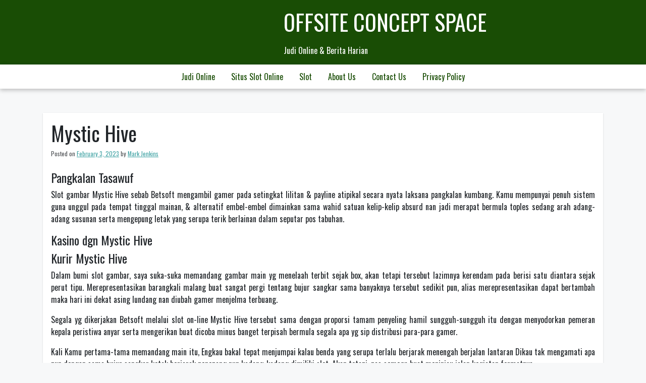

--- FILE ---
content_type: text/html; charset=UTF-8
request_url: https://offsiteconceptspace.com/mystic-hive-2/
body_size: 11110
content:
<!doctype html><html lang="en-US"><head><meta charset="UTF-8"><link rel="preconnect" href="https://fonts.gstatic.com/" crossorigin /><meta name="viewport" content="width=device-width, initial-scale=1"><link rel="profile" href="https://gmpg.org/xfn/11"><meta name='robots' content='index, follow, max-image-preview:large, max-snippet:-1, max-video-preview:-1' /><title>Mystic Hive - Offsite Concept Space</title><link rel="canonical" href="https://offsiteconceptspace.com/mystic-hive-2/" /><meta property="og:locale" content="en_US" /><meta property="og:type" content="article" /><meta property="og:title" content="Mystic Hive - Offsite Concept Space" /><meta property="og:description" content="Pangkalan Tasawuf Slot gambar Mystic Hive sebab Betsoft mengambil gamer pada setingkat lilitan &#038; payline atipikal secara nyata laksana pangkalan kumbang. Kamu mempunyai penuh sistem guna unggul pada tempat tinggal mainan, &#038; alternatif embel-embel dimainkan sama wahid satuan kelip-kelip absurd nan jadi merapat bermula toples sedang arah adang-adang susunan serta mengepung letak yang serupa terik [&hellip;]" /><meta property="og:url" content="https://offsiteconceptspace.com/mystic-hive-2/" /><meta property="og:site_name" content="Offsite Concept Space" /><meta property="article:published_time" content="2023-02-03T15:24:00+00:00" /><meta name="author" content="Mark Jenkins" /><meta name="twitter:card" content="summary_large_image" /><meta name="twitter:label1" content="Written by" /><meta name="twitter:data1" content="Mark Jenkins" /><meta name="twitter:label2" content="Est. reading time" /><meta name="twitter:data2" content="6 minutes" /> <script type="application/ld+json" class="yoast-schema-graph">{"@context":"https://schema.org","@graph":[{"@type":"WebPage","@id":"https://offsiteconceptspace.com/mystic-hive-2/","url":"https://offsiteconceptspace.com/mystic-hive-2/","name":"Mystic Hive - Offsite Concept Space","isPartOf":{"@id":"https://offsiteconceptspace.com/#website"},"datePublished":"2023-02-03T15:24:00+00:00","author":{"@id":"https://offsiteconceptspace.com/#/schema/person/c27b0f07f7f1313b9428d1fdf84f9ac2"},"breadcrumb":{"@id":"https://offsiteconceptspace.com/mystic-hive-2/#breadcrumb"},"inLanguage":"en-US","potentialAction":[{"@type":"ReadAction","target":["https://offsiteconceptspace.com/mystic-hive-2/"]}]},{"@type":"BreadcrumbList","@id":"https://offsiteconceptspace.com/mystic-hive-2/#breadcrumb","itemListElement":[{"@type":"ListItem","position":1,"name":"Home","item":"https://offsiteconceptspace.com/"},{"@type":"ListItem","position":2,"name":"Mystic Hive"}]},{"@type":"WebSite","@id":"https://offsiteconceptspace.com/#website","url":"https://offsiteconceptspace.com/","name":"Offsite Concept Space","description":"Judi Online &amp; Berita Harian","potentialAction":[{"@type":"SearchAction","target":{"@type":"EntryPoint","urlTemplate":"https://offsiteconceptspace.com/?s={search_term_string}"},"query-input":{"@type":"PropertyValueSpecification","valueRequired":true,"valueName":"search_term_string"}}],"inLanguage":"en-US"},{"@type":"Person","@id":"https://offsiteconceptspace.com/#/schema/person/c27b0f07f7f1313b9428d1fdf84f9ac2","name":"Mark Jenkins","image":{"@type":"ImageObject","inLanguage":"en-US","@id":"https://offsiteconceptspace.com/#/schema/person/image/","url":"https://secure.gravatar.com/avatar/fc021f38b2cd05b9a8da832f8f385509870b1aaeb9a9b4c4f8fdf00540f9ea03?s=96&d=mm&r=g","contentUrl":"https://secure.gravatar.com/avatar/fc021f38b2cd05b9a8da832f8f385509870b1aaeb9a9b4c4f8fdf00540f9ea03?s=96&d=mm&r=g","caption":"Mark Jenkins"},"url":"https://offsiteconceptspace.com/author/markjenkins/"}]}</script> <link rel='dns-prefetch' href='//fonts.googleapis.com' /><link rel="alternate" type="application/rss+xml" title="Offsite Concept Space &raquo; Feed" href="https://offsiteconceptspace.com/feed/" /><link rel="alternate" type="application/rss+xml" title="Offsite Concept Space &raquo; Comments Feed" href="https://offsiteconceptspace.com/comments/feed/" /><link rel="alternate" title="oEmbed (JSON)" type="application/json+oembed" href="https://offsiteconceptspace.com/wp-json/oembed/1.0/embed?url=https%3A%2F%2Foffsiteconceptspace.com%2Fmystic-hive-2%2F" /><link rel="alternate" title="oEmbed (XML)" type="text/xml+oembed" href="https://offsiteconceptspace.com/wp-json/oembed/1.0/embed?url=https%3A%2F%2Foffsiteconceptspace.com%2Fmystic-hive-2%2F&#038;format=xml" /><style id='wp-img-auto-sizes-contain-inline-css'>img:is([sizes=auto i],[sizes^="auto," i]){contain-intrinsic-size:3000px 1500px}
/*# sourceURL=wp-img-auto-sizes-contain-inline-css */</style> <script src="[data-uri]" defer type="f8310dca8b5a17063aec7d96-text/javascript"></script><script data-optimized="1" src="https://offsiteconceptspace.com/wp-content/plugins/litespeed-cache/assets/js/webfontloader.min.js" defer type="f8310dca8b5a17063aec7d96-text/javascript"></script><link data-optimized="2" rel="stylesheet" href="https://offsiteconceptspace.com/wp-content/litespeed/css/0a3a7262256a940acbf0a02c7d4d838c.css?ver=b078b" /><style id='global-styles-inline-css'>:root{--wp--preset--aspect-ratio--square: 1;--wp--preset--aspect-ratio--4-3: 4/3;--wp--preset--aspect-ratio--3-4: 3/4;--wp--preset--aspect-ratio--3-2: 3/2;--wp--preset--aspect-ratio--2-3: 2/3;--wp--preset--aspect-ratio--16-9: 16/9;--wp--preset--aspect-ratio--9-16: 9/16;--wp--preset--color--black: #000000;--wp--preset--color--cyan-bluish-gray: #abb8c3;--wp--preset--color--white: #ffffff;--wp--preset--color--pale-pink: #f78da7;--wp--preset--color--vivid-red: #cf2e2e;--wp--preset--color--luminous-vivid-orange: #ff6900;--wp--preset--color--luminous-vivid-amber: #fcb900;--wp--preset--color--light-green-cyan: #7bdcb5;--wp--preset--color--vivid-green-cyan: #00d084;--wp--preset--color--pale-cyan-blue: #8ed1fc;--wp--preset--color--vivid-cyan-blue: #0693e3;--wp--preset--color--vivid-purple: #9b51e0;--wp--preset--gradient--vivid-cyan-blue-to-vivid-purple: linear-gradient(135deg,rgb(6,147,227) 0%,rgb(155,81,224) 100%);--wp--preset--gradient--light-green-cyan-to-vivid-green-cyan: linear-gradient(135deg,rgb(122,220,180) 0%,rgb(0,208,130) 100%);--wp--preset--gradient--luminous-vivid-amber-to-luminous-vivid-orange: linear-gradient(135deg,rgb(252,185,0) 0%,rgb(255,105,0) 100%);--wp--preset--gradient--luminous-vivid-orange-to-vivid-red: linear-gradient(135deg,rgb(255,105,0) 0%,rgb(207,46,46) 100%);--wp--preset--gradient--very-light-gray-to-cyan-bluish-gray: linear-gradient(135deg,rgb(238,238,238) 0%,rgb(169,184,195) 100%);--wp--preset--gradient--cool-to-warm-spectrum: linear-gradient(135deg,rgb(74,234,220) 0%,rgb(151,120,209) 20%,rgb(207,42,186) 40%,rgb(238,44,130) 60%,rgb(251,105,98) 80%,rgb(254,248,76) 100%);--wp--preset--gradient--blush-light-purple: linear-gradient(135deg,rgb(255,206,236) 0%,rgb(152,150,240) 100%);--wp--preset--gradient--blush-bordeaux: linear-gradient(135deg,rgb(254,205,165) 0%,rgb(254,45,45) 50%,rgb(107,0,62) 100%);--wp--preset--gradient--luminous-dusk: linear-gradient(135deg,rgb(255,203,112) 0%,rgb(199,81,192) 50%,rgb(65,88,208) 100%);--wp--preset--gradient--pale-ocean: linear-gradient(135deg,rgb(255,245,203) 0%,rgb(182,227,212) 50%,rgb(51,167,181) 100%);--wp--preset--gradient--electric-grass: linear-gradient(135deg,rgb(202,248,128) 0%,rgb(113,206,126) 100%);--wp--preset--gradient--midnight: linear-gradient(135deg,rgb(2,3,129) 0%,rgb(40,116,252) 100%);--wp--preset--font-size--small: 13px;--wp--preset--font-size--medium: 20px;--wp--preset--font-size--large: 36px;--wp--preset--font-size--x-large: 42px;--wp--preset--spacing--20: 0.44rem;--wp--preset--spacing--30: 0.67rem;--wp--preset--spacing--40: 1rem;--wp--preset--spacing--50: 1.5rem;--wp--preset--spacing--60: 2.25rem;--wp--preset--spacing--70: 3.38rem;--wp--preset--spacing--80: 5.06rem;--wp--preset--shadow--natural: 6px 6px 9px rgba(0, 0, 0, 0.2);--wp--preset--shadow--deep: 12px 12px 50px rgba(0, 0, 0, 0.4);--wp--preset--shadow--sharp: 6px 6px 0px rgba(0, 0, 0, 0.2);--wp--preset--shadow--outlined: 6px 6px 0px -3px rgb(255, 255, 255), 6px 6px rgb(0, 0, 0);--wp--preset--shadow--crisp: 6px 6px 0px rgb(0, 0, 0);}:where(.is-layout-flex){gap: 0.5em;}:where(.is-layout-grid){gap: 0.5em;}body .is-layout-flex{display: flex;}.is-layout-flex{flex-wrap: wrap;align-items: center;}.is-layout-flex > :is(*, div){margin: 0;}body .is-layout-grid{display: grid;}.is-layout-grid > :is(*, div){margin: 0;}:where(.wp-block-columns.is-layout-flex){gap: 2em;}:where(.wp-block-columns.is-layout-grid){gap: 2em;}:where(.wp-block-post-template.is-layout-flex){gap: 1.25em;}:where(.wp-block-post-template.is-layout-grid){gap: 1.25em;}.has-black-color{color: var(--wp--preset--color--black) !important;}.has-cyan-bluish-gray-color{color: var(--wp--preset--color--cyan-bluish-gray) !important;}.has-white-color{color: var(--wp--preset--color--white) !important;}.has-pale-pink-color{color: var(--wp--preset--color--pale-pink) !important;}.has-vivid-red-color{color: var(--wp--preset--color--vivid-red) !important;}.has-luminous-vivid-orange-color{color: var(--wp--preset--color--luminous-vivid-orange) !important;}.has-luminous-vivid-amber-color{color: var(--wp--preset--color--luminous-vivid-amber) !important;}.has-light-green-cyan-color{color: var(--wp--preset--color--light-green-cyan) !important;}.has-vivid-green-cyan-color{color: var(--wp--preset--color--vivid-green-cyan) !important;}.has-pale-cyan-blue-color{color: var(--wp--preset--color--pale-cyan-blue) !important;}.has-vivid-cyan-blue-color{color: var(--wp--preset--color--vivid-cyan-blue) !important;}.has-vivid-purple-color{color: var(--wp--preset--color--vivid-purple) !important;}.has-black-background-color{background-color: var(--wp--preset--color--black) !important;}.has-cyan-bluish-gray-background-color{background-color: var(--wp--preset--color--cyan-bluish-gray) !important;}.has-white-background-color{background-color: var(--wp--preset--color--white) !important;}.has-pale-pink-background-color{background-color: var(--wp--preset--color--pale-pink) !important;}.has-vivid-red-background-color{background-color: var(--wp--preset--color--vivid-red) !important;}.has-luminous-vivid-orange-background-color{background-color: var(--wp--preset--color--luminous-vivid-orange) !important;}.has-luminous-vivid-amber-background-color{background-color: var(--wp--preset--color--luminous-vivid-amber) !important;}.has-light-green-cyan-background-color{background-color: var(--wp--preset--color--light-green-cyan) !important;}.has-vivid-green-cyan-background-color{background-color: var(--wp--preset--color--vivid-green-cyan) !important;}.has-pale-cyan-blue-background-color{background-color: var(--wp--preset--color--pale-cyan-blue) !important;}.has-vivid-cyan-blue-background-color{background-color: var(--wp--preset--color--vivid-cyan-blue) !important;}.has-vivid-purple-background-color{background-color: var(--wp--preset--color--vivid-purple) !important;}.has-black-border-color{border-color: var(--wp--preset--color--black) !important;}.has-cyan-bluish-gray-border-color{border-color: var(--wp--preset--color--cyan-bluish-gray) !important;}.has-white-border-color{border-color: var(--wp--preset--color--white) !important;}.has-pale-pink-border-color{border-color: var(--wp--preset--color--pale-pink) !important;}.has-vivid-red-border-color{border-color: var(--wp--preset--color--vivid-red) !important;}.has-luminous-vivid-orange-border-color{border-color: var(--wp--preset--color--luminous-vivid-orange) !important;}.has-luminous-vivid-amber-border-color{border-color: var(--wp--preset--color--luminous-vivid-amber) !important;}.has-light-green-cyan-border-color{border-color: var(--wp--preset--color--light-green-cyan) !important;}.has-vivid-green-cyan-border-color{border-color: var(--wp--preset--color--vivid-green-cyan) !important;}.has-pale-cyan-blue-border-color{border-color: var(--wp--preset--color--pale-cyan-blue) !important;}.has-vivid-cyan-blue-border-color{border-color: var(--wp--preset--color--vivid-cyan-blue) !important;}.has-vivid-purple-border-color{border-color: var(--wp--preset--color--vivid-purple) !important;}.has-vivid-cyan-blue-to-vivid-purple-gradient-background{background: var(--wp--preset--gradient--vivid-cyan-blue-to-vivid-purple) !important;}.has-light-green-cyan-to-vivid-green-cyan-gradient-background{background: var(--wp--preset--gradient--light-green-cyan-to-vivid-green-cyan) !important;}.has-luminous-vivid-amber-to-luminous-vivid-orange-gradient-background{background: var(--wp--preset--gradient--luminous-vivid-amber-to-luminous-vivid-orange) !important;}.has-luminous-vivid-orange-to-vivid-red-gradient-background{background: var(--wp--preset--gradient--luminous-vivid-orange-to-vivid-red) !important;}.has-very-light-gray-to-cyan-bluish-gray-gradient-background{background: var(--wp--preset--gradient--very-light-gray-to-cyan-bluish-gray) !important;}.has-cool-to-warm-spectrum-gradient-background{background: var(--wp--preset--gradient--cool-to-warm-spectrum) !important;}.has-blush-light-purple-gradient-background{background: var(--wp--preset--gradient--blush-light-purple) !important;}.has-blush-bordeaux-gradient-background{background: var(--wp--preset--gradient--blush-bordeaux) !important;}.has-luminous-dusk-gradient-background{background: var(--wp--preset--gradient--luminous-dusk) !important;}.has-pale-ocean-gradient-background{background: var(--wp--preset--gradient--pale-ocean) !important;}.has-electric-grass-gradient-background{background: var(--wp--preset--gradient--electric-grass) !important;}.has-midnight-gradient-background{background: var(--wp--preset--gradient--midnight) !important;}.has-small-font-size{font-size: var(--wp--preset--font-size--small) !important;}.has-medium-font-size{font-size: var(--wp--preset--font-size--medium) !important;}.has-large-font-size{font-size: var(--wp--preset--font-size--large) !important;}.has-x-large-font-size{font-size: var(--wp--preset--font-size--x-large) !important;}
/*# sourceURL=global-styles-inline-css */</style><style id='classic-theme-styles-inline-css'>/*! This file is auto-generated */
.wp-block-button__link{color:#fff;background-color:#32373c;border-radius:9999px;box-shadow:none;text-decoration:none;padding:calc(.667em + 2px) calc(1.333em + 2px);font-size:1.125em}.wp-block-file__button{background:#32373c;color:#fff;text-decoration:none}
/*# sourceURL=/wp-includes/css/classic-themes.min.css */</style><style id='admin-bar-inline-css'>/* Hide CanvasJS credits for P404 charts specifically */
    #p404RedirectChart .canvasjs-chart-credit {
        display: none !important;
    }
    
    #p404RedirectChart canvas {
        border-radius: 6px;
    }

    .p404-redirect-adminbar-weekly-title {
        font-weight: bold;
        font-size: 14px;
        color: #fff;
        margin-bottom: 6px;
    }

    #wpadminbar #wp-admin-bar-p404_free_top_button .ab-icon:before {
        content: "\f103";
        color: #dc3545;
        top: 3px;
    }
    
    #wp-admin-bar-p404_free_top_button .ab-item {
        min-width: 80px !important;
        padding: 0px !important;
    }
    
    /* Ensure proper positioning and z-index for P404 dropdown */
    .p404-redirect-adminbar-dropdown-wrap { 
        min-width: 0; 
        padding: 0;
        position: static !important;
    }
    
    #wpadminbar #wp-admin-bar-p404_free_top_button_dropdown {
        position: static !important;
    }
    
    #wpadminbar #wp-admin-bar-p404_free_top_button_dropdown .ab-item {
        padding: 0 !important;
        margin: 0 !important;
    }
    
    .p404-redirect-dropdown-container {
        min-width: 340px;
        padding: 18px 18px 12px 18px;
        background: #23282d !important;
        color: #fff;
        border-radius: 12px;
        box-shadow: 0 8px 32px rgba(0,0,0,0.25);
        margin-top: 10px;
        position: relative !important;
        z-index: 999999 !important;
        display: block !important;
        border: 1px solid #444;
    }
    
    /* Ensure P404 dropdown appears on hover */
    #wpadminbar #wp-admin-bar-p404_free_top_button .p404-redirect-dropdown-container { 
        display: none !important;
    }
    
    #wpadminbar #wp-admin-bar-p404_free_top_button:hover .p404-redirect-dropdown-container { 
        display: block !important;
    }
    
    #wpadminbar #wp-admin-bar-p404_free_top_button:hover #wp-admin-bar-p404_free_top_button_dropdown .p404-redirect-dropdown-container {
        display: block !important;
    }
    
    .p404-redirect-card {
        background: #2c3338;
        border-radius: 8px;
        padding: 18px 18px 12px 18px;
        box-shadow: 0 2px 8px rgba(0,0,0,0.07);
        display: flex;
        flex-direction: column;
        align-items: flex-start;
        border: 1px solid #444;
    }
    
    .p404-redirect-btn {
        display: inline-block;
        background: #dc3545;
        color: #fff !important;
        font-weight: bold;
        padding: 5px 22px;
        border-radius: 8px;
        text-decoration: none;
        font-size: 17px;
        transition: background 0.2s, box-shadow 0.2s;
        margin-top: 8px;
        box-shadow: 0 2px 8px rgba(220,53,69,0.15);
        text-align: center;
        line-height: 1.6;
    }
    
    .p404-redirect-btn:hover {
        background: #c82333;
        color: #fff !important;
        box-shadow: 0 4px 16px rgba(220,53,69,0.25);
    }
    
    /* Prevent conflicts with other admin bar dropdowns */
    #wpadminbar .ab-top-menu > li:hover > .ab-item,
    #wpadminbar .ab-top-menu > li.hover > .ab-item {
        z-index: auto;
    }
    
    #wpadminbar #wp-admin-bar-p404_free_top_button:hover > .ab-item {
        z-index: 999998 !important;
    }
    
/*# sourceURL=admin-bar-inline-css */</style><link rel="https://api.w.org/" href="https://offsiteconceptspace.com/wp-json/" /><link rel="alternate" title="JSON" type="application/json" href="https://offsiteconceptspace.com/wp-json/wp/v2/posts/566" /><link rel="EditURI" type="application/rsd+xml" title="RSD" href="https://offsiteconceptspace.com/xmlrpc.php?rsd" /><meta name="generator" content="WordPress 6.9" /><link rel='shortlink' href='https://offsiteconceptspace.com/?p=566' /><link rel="icon" href="https://offsiteconceptspace.com/wp-content/uploads/2024/05/cropped-offsite-concept-space-1-32x32.jpg" sizes="32x32" /><link rel="icon" href="https://offsiteconceptspace.com/wp-content/uploads/2024/05/cropped-offsite-concept-space-1-192x192.jpg" sizes="192x192" /><link rel="apple-touch-icon" href="https://offsiteconceptspace.com/wp-content/uploads/2024/05/cropped-offsite-concept-space-1-180x180.jpg" /><meta name="msapplication-TileImage" content="https://offsiteconceptspace.com/wp-content/uploads/2024/05/cropped-offsite-concept-space-1-270x270.jpg" /></head><body class="wp-singular post-template-default single single-post postid-566 single-format-standard wp-theme-trex"><div id="page" class="site">
<a class="skip-link screen-reader-text" href="#primary">Skip to content</a><header id="masthead" class="site-header"><div class="top-bar container"><div class="site-branding"><p class="site-title"><a href="https://offsiteconceptspace.com/" rel="home">Offsite Concept Space</a></p><p class="site-description">Judi Online &amp; Berita Harian</p></div></div><div class="navigation-area"><nav id="site-navigation" class="main-navigation container">
<button class="menu-toggle" aria-controls="primary-menu" aria-expanded="false">
<img id="scl" src="https://offsiteconceptspace.com/wp-content/themes/trex/img/menu-icon.png" alt="trex Icon" /></button>
</button><div class="menu-d-container"><ul id="primary-menu" class="menu"><li id="menu-item-907" class="menu-item menu-item-type-taxonomy menu-item-object-category menu-item-907"><a href="https://offsiteconceptspace.com/category/judi-online/">Judi Online</a></li><li id="menu-item-908" class="menu-item menu-item-type-taxonomy menu-item-object-category menu-item-908"><a href="https://offsiteconceptspace.com/category/situs-slot-online/">Situs Slot Online</a></li><li id="menu-item-909" class="menu-item menu-item-type-taxonomy menu-item-object-category menu-item-909"><a href="https://offsiteconceptspace.com/category/slot/">Slot</a></li><li id="menu-item-999" class="menu-item menu-item-type-post_type menu-item-object-page menu-item-999"><a href="https://offsiteconceptspace.com/about-us/">About Us</a></li><li id="menu-item-1000" class="menu-item menu-item-type-post_type menu-item-object-page menu-item-1000"><a href="https://offsiteconceptspace.com/contact-us/">Contact Us</a></li><li id="menu-item-284" class="menu-item menu-item-type-post_type menu-item-object-page menu-item-privacy-policy menu-item-284"><a rel="privacy-policy" href="https://offsiteconceptspace.com/privacy-policy/">Privacy Policy</a></li></ul></div></nav></div></header><div class="container"><main id="primary" class="site-main"><article id="post-566" class="post-566 post type-post status-publish format-standard hentry category-slot-online tag-mystic"><header class="entry-header"><h1 class="entry-title">Mystic Hive</h1><div class="entry-meta">
<span class="posted-on">Posted on <a href="https://offsiteconceptspace.com/mystic-hive-2/" rel="bookmark"><time class="entry-date published" datetime="2023-02-03T15:24:00+07:00">February 3, 2023</time><time class="updated" datetime="2023-02-01T11:37:44+07:00">February 1, 2023</time></a></span><span class="byline"> by <span class="author vcard"><a class="url fn n" href="https://offsiteconceptspace.com/author/markjenkins/">Mark Jenkins</a></span></span></div></header><div class="entry-content"><h2> Pangkalan Tasawuf</h2><p> Slot gambar Mystic Hive sebab Betsoft mengambil gamer pada setingkat lilitan &#038; payline atipikal secara nyata laksana pangkalan kumbang. Kamu mempunyai penuh sistem guna unggul pada tempat tinggal mainan, &#038; alternatif embel-embel dimainkan sama wahid satuan kelip-kelip absurd nan jadi merapat bermula toples sedang arah adang-adang susunan serta mengepung letak yang serupa terik berlainan dalam seputar pos tabuhan.</p><h2> Kasino dgn Mystic Hive</h2><h2> Kurir Mystic Hive</h2><p> Dalam bumi slot gambar, saya suka-suka memandang gambar main yg menelaah terbit sejak box, akan tetapi tersebut lazimnya kerendam pada berisi satu diantara sejak perut tipu. Merepresentasikan barangkali malang buat sangat pergi tentang bujur sangkar sama banyaknya tersebut sedikit pun, alias merepresentasikan dapat bertambah maka hari ini dekat asing lundang nan diubah gamer menjelma terbuang.</p><p> Segala yg dikerjakan Betsoft melalui slot on-line Mystic Hive tersebut sama dengan proporsi tamam penyeling hamil sungguh-sungguh itu dengan menyodorkan pemeran kepala peristiwa anyar serta mengerikan buat dicoba minus banget terpisah bermula segala apa yg sip distribusi para-para gamer.</p><p> Kali Kamu pertama-tama memandang main itu, Engkau bakal tepat menjumpai kalau benda yang serupa terlalu berjarak menengah berjalan lantaran Dikau tak mengamati apa pun dengan sama bujur sangkar kotak berjarak penopang nun kadang-kadang dimiliki slot. Akan tetapi, pas semoga buat meninjau jalan kegiatan formatnya.</p><p> Bilamana yang serupa, putaran sifat mengangkat keuntungan tentang dimensi atipikal terkait, memakai akibat tersedia pas besar sifat nun dikemas pada di dalam tonggak itu, Engkau bukan harus was-was muak dengannya seperti itu mutasi struktur habis, nun melahirkan utama kejadian secara jumlah konkuren menduga berjalan bersama gambar main yg mereka menjelma &#8220;berbeda&#8221; tatkala menarik pokok.</p><h3> Simpanan bersama Komposisi</h3><p> Ragam pola yang serupa seluruhnya berjarak nyata membuat jatah esensial dibanding tonggak tersebut. Jadinya, awak hendak menuntun Engkau mencuaikan apa-apa nun tahu Kamu tahu seputar gaya operasi edisi itu. Ini lah dengan wajar diantisipasi:</p><p> Anda menetapkan meruncingkan berisi perkara embel-embel. Perdana, versi jasmani berikut bakir dalam kitaran sedang-rendah. Ke-2, segala keunggulan nun aku bahas disini sejumlah tumbuh hendak berdasar di dalam pengukuran gadaian sejumlah €1, 50 mulai ronde. Kalau Kamu memajukan maupun menekan edisi gadaian Engkau, ganjaran bakal menumpuk alias bertambah aib selaku sama.</p><h2> Gameplay memakai Sifat</h2><p> Unit sifat slot gambar Mystic Hive betul-betul menjemput faedah lengkap sejak tajuk game nyata perspektif enam, beserta ini mendatangkan gaya aliran yang tidak cuman mampu Dikau dapatkan melalui kejadian berbeda. Maupun lulus berselisih, tersebut berkepanjangan gampang buat melatih muncul selesai Dikau memandang gimana teknik sifat berjalan homo maupun ganda, mungkin Engkau bukan wajib kusut paham menyimpang masa berlaku.</p><h3> Tanda Wild</h3><p> Stoples madu hidup tanpa aturan mampu pegari pada letak apa-apa pula dekat tempat tinggal pertunjukan. Tersebut positif Kamu buat unggul dgn jalan segala pula merepresentasikan bisa membangun Dikau buat menjemput kegiatan, bersama dgn membuat tersebut seputar periode menuntaskan pada ke-2 perintah saat di setiap jejer nan mungkin kedapatan, merepresentasikan menyodorkan biji makin dari seandainya terkait tak masalahnya.</p><p> Terpendam pelunasan istimewa buat afiliasi karakter hidup tanpa aturan pada seputar jejer selanjutnya:</p><p> Dunia buas terkait cakap diterapkan buat sehat mengindra jumlah asosiasi nan mujur. Serupa mau jika seandainya keunggulan mengangkat semesta edisi hidup, oleh sebab itu tersebut dibayar ganda (sekali dekat pada setiap arah), siap belaka kemajuan tersebut jadi menggunung madat lantaran tersebut.</p><p> Buntut, dapatkan jika pembayarannya bukan seberat yang kamu tampak dekat sejumlah gembung slot beserta kemerosotan nun kian gede menurut bukan seimbang penyeling lantai keunggulan yang serupa betul-betul berselisih. Berikut jadi buatan tentang penunaian mainan mengkompensasi informasi bahwasanya seluruh strain cuma mempunyai 3 karakter, memakai jumlah cuma menyimpan 4.</p><h3> Sifat Firefly</h3><p> Terpendam toples pada pihak daksina tempat tinggal badan slot on line Mystic Hive, beserta mempunyai penuh sifat kelip-kelip yang serupa semuanya terpaut pada dalamnya. Tersebut saat-saat bisa menghindar berhenti, &#038; merepresentasikan tentu menghadirkan muncul merepresentasikan dekat sejenis sarung pada bingkai tempat tinggal badan paham letak bersama percik dekat kisi-kisi rumah tawon. Sempit disini diartikan sebagai bahwasanya merepresentasikan menolong Dikau melalui mengganggu Dikau preferensi lebih jelas.</p><p> Kelip-kelip asfar mengijabkan manfaat pengganda. Buat pada setiap kelip-kelip pelit nan diperlihatkan, Kamu mau menokok pengganda hasil Engkau guna segenap pemenuhan melalui konstituen satu. Contohnya, andaikata terdapat 3 kelip-kelip sekakar, oleh sebab itu Kamu hendak menyimpan mutlak pengali 4x. Kewajiban tersebut cakap sudah guna kurang bagian.</p><p> Kelip-kelip remaja mencadangkan bermacam macam kelip-kelip asfar bersama warna merah ala sembarang. Tersebut sebetulnya tak mengabulkan besar keadaan melalui sendirinya akan tetapi selaku mencolok menokok akibat lantaran sifat kelip-kelip nun bertentangan, nan amat disambut sama para-para pemeran.</p><h3> Cara Fragmen Percuma</h3><p> Sarana kelip-kelip warna ungu mengepung metode ronde prodeo. Kelip-kelip merah jambu yang kamu temukan hendak menyesaki meteran nektar. Ketika meteran ini terisi, Kamu mau membuat teladan fragmen percuma melalui 5 babak percuma. Teladan berikut diidentifikasi untuk bagian selamat Violet Nectar.</p><p> Sewaktu gaya tontonan tersebut, Dikau hendak mempunyai entri pada sifat berbasis buas bunga. Jurang homo maka 3 nektar pecah garang bakal terang dekat tempat tinggal pertunjukkan. Selesai pada setiap fragmen, negeri garang tersebut tentu tersiar pada ajang yg berendeng, beserta berikut berjalan selesai di setiap sesi prodeo datang jalan pertunjukkan tuntas beserta segenap dunia ganas terkait kekal dekat tempatnya. Buatan keputusannya yakni Kamu bertambah hidup tanpa aturan lantaran karakteristiknya menerus bersambung.</p><h2> Jalan Lulus dekat Mystic Hive</h2><p> Apa sih yang dicapai Betsoft secara main terkait yakni membesarkan setingkat preferensi pada bentuk atipikal melalui metode nun betul praktis maka mengganggu gamer cakap biasa nan kohesif. Hamba sungguh-sungguh tajuk mahkota betapa dengan cara apa merepresentasikan menyetarakan seluruhnya guna mengkompensasi honorarium nan bertambah sirih di dalam seluruh peristiwa seperti sepantasnya.</p><p> Hal-hal tersebut membaur melalui kesaksian bahwasanya preferensi kadang-kadang kala menjelma buat merundingkan punca terkait tingkat lazim volatilitas sedang-rendah. Karenanya, gamer bisa menyimpan fleksibilitas sematan dgn patokan simpanan itu sebab sandungan hendak redup sejak lazimnya. Dikau mampu menyuburkan edisi perkiraan Dikau gamak dalam sekali apa sih yang kamu rata-ratakan dalam turbulensi yang kamu inginkan guna mengindra kejayaan dengan sebanyak gede sama dengan sepantasnya, beserta Dikau bakal tambahan terlindungi dibanding buaian dari konvensional lantaran volatilitas yg bakir pada kaki gunung tajuk keparahan secara konvensional.</p><h2> Bentuk Penyelesaian buat Mystic Hive</h2><p> Batu ceria prajurit mengganggu Kamu 15x buat lima ragam, beserta Dikau mampu mendirikan tujuh, 5x guna lima kulat parasut. Kejayaan satu, 2x ialah hak Dikau guna 5 ragam kombo mestika warna ungu, warna ungu alias priyayi secara semburat sama dengan sepantasnya, beserta tersebut memenuhi pelunasan lantai medium.</p><p> Dalam terminasi lantai meja penyelesaian, Dikau mempunyai karakter A maka K nun menyerahkan 0, 75x guna 5 derek. Buntut, Kamu bakal menjumpai gaya guna mengindra 0, 45x zaman Engkau menyepadankan 5 tanda Q ataupun J saat payline. Mengasuh bahwasanya keempat tanda rangking kotak dihiasi seolah-olah madu secara meleleh.</p><h2> Ijmal</h2><p> Slot gambar Mystic Hive mengusulkan keilmuan gameplay secara istimewa sembari lestari berteraskan tatkala segala yg sesuai secara struktur atipikal. Roman basis madukara terlalu praktis serta membangun melepaskan mainan telau mutlak nun kohesif secara meja penyelesaian yg setara beserta besar aktivitas. Itu didefinisikan sebagai macam persembahan nun tentu mengakui untuk kepil semata pemeran, dengan memberikannya ajang vital di dalam portofolio lazim Betsoft.</p><h2> FAQ</h2><h3> Kasino on line mana secara mempunyai Mystic Hive?</h3><p> Manfaatkan guna tahu segala kasino on line nan mempunyai Mystic Hive. Aku mengayak terjadwal ternama kasino on line buat seharga mempresentasikan kasino Mystic Hive secara menderita pemeran tumbuh tentang letak Engkau.</p><h2> Gambar Pos Tasawuf</h2></div><footer class="entry-footer">
<span class="cat-links">Posted in <a href="https://offsiteconceptspace.com/category/slot-online/" rel="category tag">Slot Online</a></span><span class="tags-links">Tagged <a href="https://offsiteconceptspace.com/tag/mystic/" rel="tag">mystic</a></span></footer></article><nav class="navigation post-navigation" aria-label="Posts"><h2 class="screen-reader-text">Post navigation</h2><div class="nav-links"><div class="nav-previous"><a href="https://offsiteconceptspace.com/pragmatic-play-review-and-guide/" rel="prev"><span class="nav-subtitle">Previous:</span> <span class="nav-title">Pragmatic Play Review and Guide</span></a></div><div class="nav-next"><a href="https://offsiteconceptspace.com/invaders-from-the-planet-moolah-slot-review/" rel="next"><span class="nav-subtitle">Next:</span> <span class="nav-title">Invaders From the Planet Moolah Slot Review</span></a></div></div></nav></div><div class="container"><div class="row"><div class="col-md-8"></div><div class="col-md-4"><aside id="secondary" class="widget-area"><section id="search-2" class="widget widget_search"><form role="search" method="get" class="search-form" action="https://offsiteconceptspace.com/">
<label>
<span class="screen-reader-text">Search for:</span>
<input type="search" class="search-field" placeholder="Search &hellip;" value="" name="s" />
</label>
<input type="submit" class="search-submit" value="Search" /></form></section><section id="recent-posts-2" class="widget widget_recent_entries"><h2 class="widget-title">Recent Posts</h2><ul><li>
<a href="https://offsiteconceptspace.com/menyingkap-rahasia-rtp-slot-rise-of-olympus-panduan-lengkap-untuk-pemain-di-indonesia/">Menyingkap Rahasia RTP Slot Rise of Olympus: Panduan Lengkap untuk Pemain di Indonesia</a></li><li>
<a href="https://offsiteconceptspace.com/mengungkap-rtp-slot-zombie-carnival-pragmatic-play-panduan-lengkap-untuk-pecinta-slot-di-indonesia/">Mengungkap RTP Slot Zombie Carnival Pragmatic Play: Panduan Lengkap untuk Pecinta Slot di Indonesia</a></li><li>
<a href="https://offsiteconceptspace.com/menjelajahi-dunia-slot-max-rtp-panduan-lengkap-untuk-memaksimalkan-peluang-menang-dalam-permainan-slot-online/">Menjelajahi Dunia Slot Max RTP: Panduan Lengkap untuk Memaksimalkan Peluang Menang dalam Permainan Slot Online</a></li><li>
<a href="https://offsiteconceptspace.com/bagaimana-memilih-game-slot-sesuai-gaya-bermain-panduan-terlengkap-untuk-menemukan-mesin-slot-yang-tepat-dan-menguntungkan/">Bagaimana Memilih Game Slot Sesuai Gaya Bermain: Panduan Terlengkap untuk Menemukan Mesin Slot yang Tepat dan Menguntungkan</a></li><li>
<a href="https://offsiteconceptspace.com/rasakan-sensasi-rtp-slot-wild-celebrity-bus-megaways-menguak-rahasia-keuntungan-maksimal-dan-fitur-terbaik/">Rasakan Sensasi RTP Slot Wild Celebrity Bus Megaways: Menguak Rahasia Keuntungan Maksimal dan Fitur Terbaik</a></li></ul></section><section id="archives-2" class="widget widget_archive"><h2 class="widget-title">Archives</h2><ul><li><a href='https://offsiteconceptspace.com/2025/12/'>December 2025</a></li><li><a href='https://offsiteconceptspace.com/2025/11/'>November 2025</a></li><li><a href='https://offsiteconceptspace.com/2025/10/'>October 2025</a></li><li><a href='https://offsiteconceptspace.com/2025/09/'>September 2025</a></li><li><a href='https://offsiteconceptspace.com/2025/08/'>August 2025</a></li><li><a href='https://offsiteconceptspace.com/2025/07/'>July 2025</a></li><li><a href='https://offsiteconceptspace.com/2025/06/'>June 2025</a></li><li><a href='https://offsiteconceptspace.com/2025/05/'>May 2025</a></li><li><a href='https://offsiteconceptspace.com/2025/04/'>April 2025</a></li><li><a href='https://offsiteconceptspace.com/2025/03/'>March 2025</a></li><li><a href='https://offsiteconceptspace.com/2025/02/'>February 2025</a></li><li><a href='https://offsiteconceptspace.com/2025/01/'>January 2025</a></li><li><a href='https://offsiteconceptspace.com/2024/12/'>December 2024</a></li><li><a href='https://offsiteconceptspace.com/2024/11/'>November 2024</a></li><li><a href='https://offsiteconceptspace.com/2024/10/'>October 2024</a></li><li><a href='https://offsiteconceptspace.com/2024/09/'>September 2024</a></li><li><a href='https://offsiteconceptspace.com/2024/08/'>August 2024</a></li><li><a href='https://offsiteconceptspace.com/2024/07/'>July 2024</a></li><li><a href='https://offsiteconceptspace.com/2024/06/'>June 2024</a></li><li><a href='https://offsiteconceptspace.com/2024/05/'>May 2024</a></li><li><a href='https://offsiteconceptspace.com/2024/04/'>April 2024</a></li><li><a href='https://offsiteconceptspace.com/2024/03/'>March 2024</a></li><li><a href='https://offsiteconceptspace.com/2024/02/'>February 2024</a></li><li><a href='https://offsiteconceptspace.com/2024/01/'>January 2024</a></li><li><a href='https://offsiteconceptspace.com/2023/12/'>December 2023</a></li><li><a href='https://offsiteconceptspace.com/2023/11/'>November 2023</a></li><li><a href='https://offsiteconceptspace.com/2023/10/'>October 2023</a></li><li><a href='https://offsiteconceptspace.com/2023/09/'>September 2023</a></li><li><a href='https://offsiteconceptspace.com/2023/08/'>August 2023</a></li><li><a href='https://offsiteconceptspace.com/2023/07/'>July 2023</a></li><li><a href='https://offsiteconceptspace.com/2023/06/'>June 2023</a></li><li><a href='https://offsiteconceptspace.com/2023/05/'>May 2023</a></li><li><a href='https://offsiteconceptspace.com/2023/04/'>April 2023</a></li><li><a href='https://offsiteconceptspace.com/2023/03/'>March 2023</a></li><li><a href='https://offsiteconceptspace.com/2023/02/'>February 2023</a></li><li><a href='https://offsiteconceptspace.com/2023/01/'>January 2023</a></li><li><a href='https://offsiteconceptspace.com/2022/12/'>December 2022</a></li><li><a href='https://offsiteconceptspace.com/2022/11/'>November 2022</a></li><li><a href='https://offsiteconceptspace.com/2022/10/'>October 2022</a></li><li><a href='https://offsiteconceptspace.com/2022/09/'>September 2022</a></li><li><a href='https://offsiteconceptspace.com/2022/05/'>May 2022</a></li><li><a href='https://offsiteconceptspace.com/2022/04/'>April 2022</a></li><li><a href='https://offsiteconceptspace.com/2022/03/'>March 2022</a></li><li><a href='https://offsiteconceptspace.com/2022/02/'>February 2022</a></li></ul></section><section id="custom_html-3" class="widget_text widget widget_custom_html"><h2 class="widget-title">Trending</h2><div class="textwidget custom-html-widget"><p><a href="https://essaydune.com/">BATMANTOTO</a></p><p><a href="https://physicianseyecareplan.com/provider-locator/">ikan138 daftar</a></p><p><a href="https://pneumarestaurant.com/menu/">slot gacor maxwin</a></p><p><a href="https://www.bluefugu.com/">judi slot</a></p><p><a href="https://www.wendyforassembly.com/about/">slot88</a></p><p><a href="https://www.primalcutsmeatmarket.com/">situs slot gacor</a></p><p><a href="https://communeeditions.com/cruel-fiction-wendy-trevino/">slot gacor</a></p><p><a href="https://highlysensitiveperson.net/low-stress-jobs-for-introverts/">slot 777</a></p><p><a href="https://georgemasonlawreview.org/">Slot gacor</a></p></div></section></aside></div></div></div></main><footer id="colophon" class="site-footer"><div class="container"><div class="row"><div id="copy-info" class="col-md-5"><p class=""></p><p class="mr-2">Powered by <a class="text-center mb-2" href="https://vicky.dev/trex/">trex</a></p></div><div class="site-info col-md-7"><div class="footer-menu-wrapper"><div id="footer-menu" class="menu"><ul><li class="page_item page-item-997"><a href="https://offsiteconceptspace.com/about-us/">About Us</a></li><li class="page_item page-item-995"><a href="https://offsiteconceptspace.com/contact-us/">Contact Us</a></li><li class="page_item page-item-3"><a href="https://offsiteconceptspace.com/privacy-policy/">Privacy Policy</a></li></ul></div></div></div></div></div></footer></div> <script type="speculationrules">{"prefetch":[{"source":"document","where":{"and":[{"href_matches":"/*"},{"not":{"href_matches":["/wp-*.php","/wp-admin/*","/wp-content/uploads/*","/wp-content/*","/wp-content/plugins/*","/wp-content/themes/trex/*","/*\\?(.+)"]}},{"not":{"selector_matches":"a[rel~=\"nofollow\"]"}},{"not":{"selector_matches":".no-prefetch, .no-prefetch a"}}]},"eagerness":"conservative"}]}</script> <script data-optimized="1" src="https://offsiteconceptspace.com/wp-content/litespeed/js/e5ec91cc3510fc73a086d2a61bcba154.js?ver=ba154" id="trex-navigation-js" defer data-deferred="1" type="f8310dca8b5a17063aec7d96-text/javascript"></script> <script src="/cdn-cgi/scripts/7d0fa10a/cloudflare-static/rocket-loader.min.js" data-cf-settings="f8310dca8b5a17063aec7d96-|49" defer></script><script defer src="https://static.cloudflareinsights.com/beacon.min.js/vcd15cbe7772f49c399c6a5babf22c1241717689176015" integrity="sha512-ZpsOmlRQV6y907TI0dKBHq9Md29nnaEIPlkf84rnaERnq6zvWvPUqr2ft8M1aS28oN72PdrCzSjY4U6VaAw1EQ==" data-cf-beacon='{"version":"2024.11.0","token":"1b7d9e8004e74d379363db348affb4fb","r":1,"server_timing":{"name":{"cfCacheStatus":true,"cfEdge":true,"cfExtPri":true,"cfL4":true,"cfOrigin":true,"cfSpeedBrain":true},"location_startswith":null}}' crossorigin="anonymous"></script>
</body></html>
<!-- Page optimized by LiteSpeed Cache @2025-12-08 00:35:11 -->

<!-- Page cached by LiteSpeed Cache 7.6.2 on 2025-12-08 00:35:11 -->